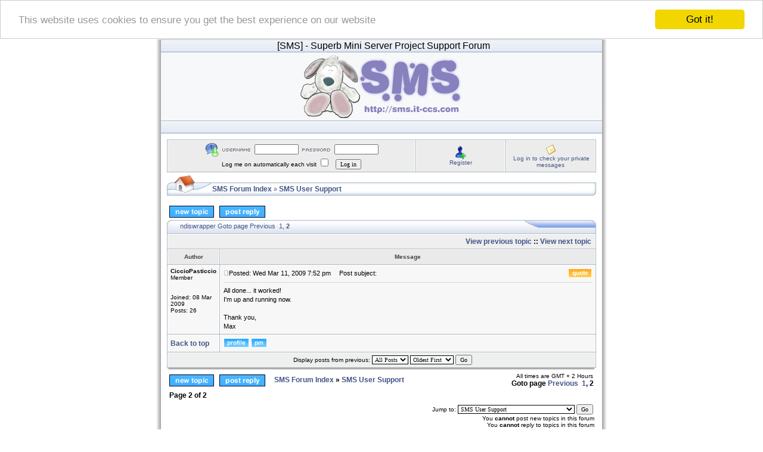

--- FILE ---
content_type: text/html; charset=UTF-8
request_url: http://sms.it-ccs.com/forum/viewtopic.php?t=233&start=15&postdays=0&postorder=asc&highlight=
body_size: 3865
content:
<!DOCTYPE HTML PUBLIC "-//W3C//DTD HTML 4.01 Transitional//EN">
<html dir="ltr">
<head>
<meta http-equiv="Content-Type" content="text/html; charset=iso-8859-1">
<meta http-equiv="Content-Style-Type" content="text/css">
<link rel="icon" href="/images/favicon.ico" type="image/x-icon" />
<link rel="shortcut icon" href="/images/favicon.ico" type="image/x-icon" />

<link rel="top" href="./index.php?sid=434ab2c7409a387d7584a6e2dd40be26" title="SMS Forum Index" />
<link rel="search" href="./search.php?sid=434ab2c7409a387d7584a6e2dd40be26" title="Search" />
<link rel="help" href="./faq.php?sid=434ab2c7409a387d7584a6e2dd40be26" title="FAQ" />
<link rel="author" href="./memberlist.php?sid=434ab2c7409a387d7584a6e2dd40be26" title="Memberlist" />
<link rel="prev" href="viewtopic.php?t=233&amp;view=previous&amp;sid=434ab2c7409a387d7584a6e2dd40be26" title="View previous topic" />
<link rel="next" href="viewtopic.php?t=233&amp;view=next&amp;sid=434ab2c7409a387d7584a6e2dd40be26" title="View next topic" />
<link rel="up" href="viewforum.php?f=6&amp;sid=434ab2c7409a387d7584a6e2dd40be26" title="SMS User Support" />
<link rel="chapter forum" href="viewforum.php?f=3&amp;sid=434ab2c7409a387d7584a6e2dd40be26" title="Announcements" />
<link rel="chapter forum" href="viewforum.php?f=1&amp;sid=434ab2c7409a387d7584a6e2dd40be26" title="Bugs" />
<link rel="chapter forum" href="viewforum.php?f=2&amp;sid=434ab2c7409a387d7584a6e2dd40be26" title="Installation Support" />
<link rel="chapter forum" href="viewforum.php?f=4&amp;sid=434ab2c7409a387d7584a6e2dd40be26" title="Downloads" />
<link rel="chapter forum" href="viewforum.php?f=5&amp;sid=434ab2c7409a387d7584a6e2dd40be26" title="Suggestions" />
<link rel="chapter forum" href="viewforum.php?f=6&amp;sid=434ab2c7409a387d7584a6e2dd40be26" title="SMS User Support" />
<link rel="chapter forum" href="viewforum.php?f=7&amp;sid=434ab2c7409a387d7584a6e2dd40be26" title="First Look" />
<link rel="chapter forum" href="viewforum.php?f=10&amp;sid=434ab2c7409a387d7584a6e2dd40be26" title="General Discussion" />
<link rel="chapter forum" href="viewforum.php?f=9&amp;sid=434ab2c7409a387d7584a6e2dd40be26" title="Tips, Tricks & Tutorials" />
<link rel="chapter forum" href="viewforum.php?f=8&amp;sid=434ab2c7409a387d7584a6e2dd40be26" title="SMS Logo and Graphics" />

<title>SMS :: View topic - ndiswrapper</title>
<link rel="stylesheet" href="templates/iCGstation/iCGstation.css" type="text/css" -->


<!-- Begin Cookie Consent plugin by Silktide - http://silktide.com/cookieconsent -->
<script type="text/javascript">
    window.cookieconsent_options = {"message":"This website uses cookies to ensure you get the best experience on our website","dismiss":"Got it!","learnMore":"More info","link":null,"theme":"light-top"};
</script>

<script type="text/javascript" src="//cdnjs.cloudflare.com/ajax/libs/cookieconsent2/1.0.10/cookieconsent.min.js"></script>
<!-- End Cookie Consent plugin -->

</head>
<body>

<a name="top"></a>
<table width="760" cellpadding="0" cellspacing="0" border="0" align="center">
  <tr>
	<td width="10" nowrap="nowrap" class="lefttd"></td>
	<td width="740">
	<table width="100%" cellspacing="0" cellpadding="0" border="0">
	<tr>
				<td width="100%" align="center" class="navpic">&nbsp;&nbsp;<span class="maintitle"><font size="3">[SMS]<font></span><span class="maintitle">&nbsp;-&nbsp;Superb Mini Server Project Support Forum</span></td>
			</tr>
<tr>
				<td width="100%" valign="middle"><a href="http://sms.it-ccs.com"><img src="templates/iCGstation/images/banner.jpg" border="0" /></a></td>
			</tr>
			<tr>
				<td width="100%" align="center" class="navpic">&nbsp;&nbsp;</td>
			</tr>
		</table>
		<table width="100%" cellspacing="10" cellpadding="0" border="0">
			<tr>
				<td align="center" width="100%" valign="middle">
	<table width="100%" cellpadding="0" cellspacing="1" border="0" class="forumline">
			<tr>
				<td class="row2" width="100%" align="center">
				<form method="post" action="login.php?sid=434ab2c7409a387d7584a6e2dd40be26">
				<img src="templates/iCGstation/images/login_logo.gif" border="0" alt="Log in" align="absmiddle" /><img src="templates/iCGstation/images/username.gif" border="0" alt="Username" align="absmiddle" /><input type="text" name="username" size="10" /><img src="templates/iCGstation/images/password.gif" border="0" alt="Password" align="absmiddle" /><input type="password" name="password" size="10" maxlength="32" /><br />Log me on automatically each visit <input class="text" type="checkbox" name="autologin" />&nbsp;&nbsp;&nbsp;<input type="hidden" name="submit" value="Log in"><input type="hidden" name="login" value="Log in"><input type="submit" name="login" value="Log in"/></td>
				</form></td>
				<td class="row2" width="150" nowrap="nowrap" align="center"><img src="templates/iCGstation/images/icon/icon_register.gif" border="0" alt="Register" align="absmiddle" /><br /><a href="profile.php?mode=register&amp;sid=434ab2c7409a387d7584a6e2dd40be26" class="mainmenu">Register</a></td>
				<td class="row2" width="150" nowrap="nowrap" align="center"><img src="templates/iCGstation/images/icon/icon_pm.gif" border="0" alt="Log in to check your private messages" align="absmiddle" /><br /><a href="privmsg.php?folder=inbox&amp;sid=434ab2c7409a387d7584a6e2dd40be26" class="mainmenu">Log in to check your private messages</a></td>
			</tr>
		</table>


<table border="0" cellpadding="0" cellspacing="0" class="tbn">
<tr>
<td class="tbnl" rowspan="3"><img src="images/spacer.gif" alt="" width="76" height="39" /></td>
<td height="17"></td>
<td height="17"></td>
</tr>
<td class="tbnbot"><span class="nav"><a href="index.php?sid=434ab2c7409a387d7584a6e2dd40be26" class="nav">SMS Forum Index</a></span>  &raquo; <a href="viewforum.php?f=6&amp;sid=434ab2c7409a387d7584a6e2dd40be26" class="nav">SMS User Support</a></span></td>
<td class="tbnr"><img src="images/spacer.gif" alt="" width="39" height="22" /></td>
</tr>
</table>
<br />
<table width="100%" cellspacing="2" cellpadding="2" border="0">
  <tr>
	<td align="left" valign="bottom" nowrap="nowrap"><span class="nav"><a href="posting.php?mode=newtopic&amp;f=6&amp;sid=434ab2c7409a387d7584a6e2dd40be26"><img src="templates/iCGstation/images/lang_english/post.gif" border="0" alt="Post new topic" align="middle" /></a>&nbsp;&nbsp;&nbsp;<a href="posting.php?mode=reply&amp;t=233&amp;sid=434ab2c7409a387d7584a6e2dd40be26"><img src="templates/iCGstation/images/lang_english/reply.gif" border="0" alt="Reply to topic" align="middle" /></a></span></td>
  </tr>
</table>

<table border="0" cellpadding="0" cellspacing="0" class="tbt"><tr><td class="tbtl"><img src="images/spacer.gif" alt="" width="22" height="22" /></td><td class="tbtbot"><a class="maintitle" href="viewtopic.php?t=233&amp;start=15&amp;postdays=0&amp;postorder=asc&amp;highlight=&amp;sid=434ab2c7409a387d7584a6e2dd40be26">ndiswrapper</a> Goto page  <a href="viewtopic.php?t=233&amp;postdays=0&amp;postorder=asc&amp;start=0&amp;sid=434ab2c7409a387d7584a6e2dd40be26">Previous</a>&nbsp;&nbsp;<a href="viewtopic.php?t=233&amp;postdays=0&amp;postorder=asc&amp;start=0&amp;sid=434ab2c7409a387d7584a6e2dd40be26">1</a>, <b>2</b><img src="images/spacer.gif" alt="" width="8" height="22" align="absmiddle" /></td><td class="tbtr"><img src="images/spacer.gif" alt="" width="124" height="22" /></td></tr></table>
<table class="forumline" width="100%" cellspacing="1" cellpadding="0" border="0">
	<tr align="right">
		<td class="cat" colspan="2" height="28"><span class="nav"><a href="viewtopic.php?t=233&amp;view=previous&amp;sid=434ab2c7409a387d7584a6e2dd40be26" class="nav">View previous topic</a> :: <a href="viewtopic.php?t=233&amp;view=next&amp;sid=434ab2c7409a387d7584a6e2dd40be26" class="nav">View next topic</a> &nbsp;</span></td>
	</tr>
	
	<tr>
		<th class="thLeft" width="150" height="26" nowrap="nowrap">Author</th>
		<th class="thRight" nowrap="nowrap">Message</th>
	</tr>
	<tr>
		<td width="150" align="left" valign="top" class="row1"><span class="name"><a name="912"></a><b>CiccioPasticcio</b></span><br /><span class="postdetails">Member<br /><br /><br />Joined: 08 Mar 2009<br />Posts: 26<br /></span><br /></td>
		<td class="row1" width="100%" height="28" valign="top"><table width="100%" border="0" cellspacing="1" cellpadding="0">
			<tr>
				<td width="100%"><a href="viewtopic.php?p=912&amp;sid=434ab2c7409a387d7584a6e2dd40be26#912"><img src="templates/iCGstation/images/icon_minipost.gif" alt="Post" title="Post" border="0" /></a><span class="postdetails">Posted: Wed Mar 11, 2009 7:52 pm<span class="gen">&nbsp;</span>&nbsp; &nbsp;Post subject: </span></td>
				<td valign="top" nowrap="nowrap"><a href="posting.php?mode=quote&amp;p=912&amp;sid=434ab2c7409a387d7584a6e2dd40be26"><img src="templates/iCGstation/images/lang_english/icon_quote.gif" alt="Reply with quote" title="Reply with quote" border="0" /></a>   </td>
			</tr>
			<tr>
				<td colspan="2"><hr /></td>
			</tr>
			<tr>
				<td colspan="2"><span class="postbody">All done... it worked!
<br />
I'm up and running now.
<br />

<br />
Thank you,
<br />
Max</span><span class="postbody"></span><span class="gensmall"></span></td>
			</tr>
		</table></td>
	</tr>
	<tr>
		<td class="row1" width="150" align="left" valign="middle"><span class="nav"><a href="#top" class="nav">Back to top</a></span></td>
		<td class="row1" width="100%" height="28" valign="bottom" nowrap="nowrap"><table cellspacing="1" cellpadding="0" border="0" height="18" width="18">
			<tr>
				<td valign="middle" nowrap="nowrap"><a href="profile.php?mode=viewprofile&amp;u=108&amp;sid=434ab2c7409a387d7584a6e2dd40be26"><img src="templates/iCGstation/images/lang_english/icon_profile.gif" alt="View user's profile" title="View user's profile" border="0" /></a> <a href="privmsg.php?mode=post&amp;u=108&amp;sid=434ab2c7409a387d7584a6e2dd40be26"><img src="templates/iCGstation/images/lang_english/icon_pm.gif" alt="Send private message" title="Send private message" border="0" /></a>      </td>
			</tr>
		</table></td>
	</tr>
	<tr align="center">
		<td class="cat" colspan="2" height="28"><table cellspacing="1" cellpadding="0" border="0">
			<tr><form method="post" action="viewtopic.php?t=233&amp;start=15&amp;sid=434ab2c7409a387d7584a6e2dd40be26">
				<td align="center"><span class="gensmall">Display posts from previous: <select name="postdays"><option value="0" selected="selected">All Posts</option><option value="1">1 Day</option><option value="7">7 Days</option><option value="14">2 Weeks</option><option value="30">1 Month</option><option value="90">3 Months</option><option value="180">6 Months</option><option value="364">1 Year</option></select>&nbsp;<select name="postorder"><option value="asc" selected="selected">Oldest First</option><option value="desc">Newest First</option></select>&nbsp;<input type="submit" value="Go" class="liteoption" name="submit" /></span></td>
			</form></tr>
		</table></td>
	</tr>
</table>
<table border="0" cellpadding="0" cellspacing="0" class="tbl"><tr><td class="tbll"><img src="images/spacer.gif" alt="" width="8" height="4" /></td><td class="tblbot"><img src="images/spacer.gif" alt="" width="8" height="4" /></td><td class="tblr"><img src="images/spacer.gif" alt="" width="8" height="4" /></td></tr></table>

<table width="100%" cellspacing="2" cellpadding="2" border="0" align="center">
  <tr>
	<td align="left" valign="middle" nowrap="nowrap"><span class="nav"><a href="posting.php?mode=newtopic&amp;f=6&amp;sid=434ab2c7409a387d7584a6e2dd40be26"><img src="templates/iCGstation/images/lang_english/post.gif" border="0" alt="Post new topic" align="middle" /></a>&nbsp;&nbsp;&nbsp;<a href="posting.php?mode=reply&amp;t=233&amp;sid=434ab2c7409a387d7584a6e2dd40be26"><img src="templates/iCGstation/images/lang_english/reply.gif" border="0" alt="Reply to topic" align="middle" /></a></span></td>
	<td align="left" valign="middle" width="100%"><span class="nav">&nbsp;&nbsp;&nbsp;<a href="index.php?sid=434ab2c7409a387d7584a6e2dd40be26" class="nav">SMS Forum Index</a>
	  &raquo; <a href="viewforum.php?f=6&amp;sid=434ab2c7409a387d7584a6e2dd40be26" class="nav">SMS User Support</a></span></td>
	<td align="right" valign="top" nowrap="nowrap"><span class="gensmall">All times are GMT + 2 Hours</span><br /><span class="nav">Goto page  <a href="viewtopic.php?t=233&amp;postdays=0&amp;postorder=asc&amp;start=0&amp;sid=434ab2c7409a387d7584a6e2dd40be26">Previous</a>&nbsp;&nbsp;<a href="viewtopic.php?t=233&amp;postdays=0&amp;postorder=asc&amp;start=0&amp;sid=434ab2c7409a387d7584a6e2dd40be26">1</a>, <b>2</b></span>
	  </td>
  </tr>
  <tr>
	<td align="left" colspan="3"><span class="nav">Page <b>2</b> of <b>2</b></span></td>
  </tr>
</table>

<table width="100%" cellspacing="2" border="0" align="center">
  <tr>
	<td width="40%" valign="top" nowrap="nowrap" align="left"><span class="gensmall"></span><br />
	  &nbsp;<br />
	  </td>
	<td align="right" valign="top" nowrap="nowrap">
<form method="get" name="jumpbox" action="viewforum.php?sid=434ab2c7409a387d7584a6e2dd40be26" onSubmit="if(document.jumpbox.f.value == -1){return false;}"><table cellspacing="1" cellpadding="0" border="0">
	<tr>
		<td nowrap="nowrap"><span class="gensmall">Jump to:&nbsp;<select name="f" onchange="if(this.options[this.selectedIndex].value != -1){ forms['jumpbox'].submit() }"><option value="-1">Select a forum</option><option value="-1">&nbsp;</option><option value="-1">[SMS] Superb Mini Server Support Forum</option><option value="-1">----------------</option><option value="3">Announcements</option><option value="1">Bugs</option><option value="2">Installation Support</option><option value="4">Downloads</option><option value="5">Suggestions</option><option value="6"selected="selected">SMS User Support</option><option value="7">First Look</option><option value="10">General Discussion</option><option value="9">Tips, Tricks & Tutorials</option><option value="8">SMS Logo and Graphics</option></select><input type="hidden" name="sid" value="434ab2c7409a387d7584a6e2dd40be26" />&nbsp;<input type="submit" value="Go" class="liteoption" /></span></td>
	</tr>
</table></form>

<span class="gensmall">You <b>cannot</b> post new topics in this forum<br />You <b>cannot</b> reply to topics in this forum<br />You <b>cannot</b> edit your posts in this forum<br />You <b>cannot</b> delete your posts in this forum<br />You <b>cannot</b> vote in polls in this forum<br />You <b>can</b> attach files in this forum<br />You <b>can</b> download files in this forum<br /></span></td>
  </tr>
</table>

					<div align="center"><span class="copyright"><br />

				</td>
			</tr>
		</table>
<table width="100%" cellpadding="0" cellspacing="0" border="0">
<td align="center">
<form action="https://www.paypal.com/cgi-bin/webscr" method="post">
<input type="hidden" name="cmd" value="_s-xclick">
<input type="hidden" name="hosted_button_id" value="42SPQ5JMMSNL2">
<input type="image" src="https://www.paypal.com/en_US/i/btn/x-click-but04.gif" border="0" name="submit" alt="PayPal - The safer, easier way to pay online!">
<img alt="" border="0" src="https://www.paypalobjects.com/en_US/i/scr/pixel.gif" width="1" height="1">
</form>

</td>
</table>
		<table width="100%" cellpadding="0" cellspacing="0" border="0">
		  <tr>
			<td align="right"><a href="#top"><img src="templates/iCGstation/images/top.gif" border="0" /></a></td>
		 </tr>
		</table>

		<table width="100%" cellpadding="0" cellspacing="0" border="0">
		  <tr>
			<td><img src="templates/iCGstation/images/bt_left.gif" border="0" /></td>
			<td width="100%" class="indexbom" valign="bottom" align="center">
                	<span class="copyright"><a href="http://sms.it-ccs.com" target="_block" class="copyright">SMS</a> - Superb! Mini Server Project  &copy; 2016<br />
				<span class="copyright">Powered by <a href="http://www.phpbb.com/" target="_phpbb" class="copyright">phpBB</a>  &copy; 2001, 2002 phpBB Group
				<br />iCGstation v1.0 Template By <a href="http://www.ioptional.com" target="_block" class="copyright">Ray</a> &copy; 2003, 2004 <a href="http://www.ioptional.com" target="_block" class="copyright">iOptional</a>
	<br /><br /><br /><br /><br /><br /></span>
			</td>
			<td><img src="templates/iCGstation/images/bt_right.gif" border="0" /></td>
		  </tr>
			</table>
	</td>
	<td width="10" nowrap="nowrap" class="righttd"></td>
  </tr>
</table>
<table width="100%" cellpadding="0" cellspacing="0" border="0">
<td align="center">
<!-- Google ads start   -->

<center>
<script async src="//pagead2.googlesyndication.com/pagead/js/adsbygoogle.js"></script>
<!-- images ad -->
<ins class="adsbygoogle"
     style="display:inline-block;width:728px;height:90px"
     data-ad-client="ca-pub-5156847840333656"
     data-ad-slot="4909841642"></ins>
<script>
(adsbygoogle = window.adsbygoogle || []).push();
</script>

</center>
</td></table>
</table>
</body>
</html>



--- FILE ---
content_type: text/css
request_url: http://sms.it-ccs.com/forum/templates/iCGstation/iCGstation.css
body_size: 9214
content:
/*
  The original iCGstation Theme for phpBB version 2+
  Created by iOptional phpBB Style Gruop
  http://www.ioptional.com
*/

/* This is the border line & background colour round the entire page */
.bodyline	{ background-color: #FFFFFF; border: 1px #98AAB1 solid; }

/* This is the outline round the main forum tables */
.forumline	{ background-color: #A9B8C2; border: 0px #006699 solid; }

/* Page Header */
td.header {
		background-color: #FFFFFF;
		background-image: url(images/acp_top.jpg);
}

td.navpic {
		background-color: #FFFFFF;
		background-image: url(images/navpic.gif);
		height: 22px;
}

td.cellrow2 {
		background-color: #FFFFFF;
		height: 32px;
		font-size: 11px; border-color: #CCCCCC; border-style: solid; border-width: 0px 0px 1px 0px;
}

td.indextop {
		background-color: #FFFFFF;
		background-image: url(images/index_top.jpg);
}

td.indexbom {
		background-image: url(images/bt.gif);
		background-position-y: bottom;
		background-repeat: repeat-x;
}

td.lefttd {
		background-repeat: repeat-y;
		background-image: url(images/left.gif);
}

td.righttd {
		background-image: url(images/right.gif);
		background-repeat: repeat-y;
}
/* 
	TEXT
*/
body { scrollbar-face-color: #DEE3E7; scrollbar-highlight-color: #FFFFFF; scrollbar-shadow-color: #DEE3E7; scrollbar-3dlight-color: #D1D7DC; scrollbar-arrow-color: #006699; scrollbar-track-color: #EFEFEF; scrollbar-darkshadow-color: #98AAB1; margin: 0px; border: 0px; padding: 0px; background-color: white; font-family: Verdana, Helvetica, sans-serif; font-size: 11px}

h1 {; font-size: 22px; font-family: "Trebuchet MS",Verdana, Arial, Helvetica, sans-serif; text-decoration: none; line-height : 120%; color : #000000; }
h2 { margin: 0px; font-family: Arial, Helvetica, sans-serif;; font-size: 20 px; text-decoration: none; line-height: 120%; }
h3 { margin: 0px; font-size: 20 px;; font-family: Verdana, serif; line-height: 120%; }
h4 { margin: 0px; font-size: 20 px;; }

p.moderators { margin: 0px; float: left; color: black; font-size: 11px; }
p.linkmcp { margin: 0px; float: right; font-size: 10px; white-space: nowrap; }
p.breadcrumbs { margin: 0px; float: left; color: black; font-size: 10px; white-space: normal; }
p.datetime { margin: 0px; float: right; font-size: 10px; white-space: nowrap; }
p.searchbar { margin: 0px; font-size: 10px; white-space: nowrap; } 
p.searchbarreg { margin: 0px; float: right; font-size: 10px; white-space: nowrap; }
/* Forum Fonts */
p.forumdesc { font-weight: bold; margin: 0px 4px 0px 0px; padding: 4px; font-size: 12px; }
a.forumlink { font-weight: bold; color: #069; font-size: 12px;; }

p.topictitle { font-weight: bold;  margin: 1px 0px; display: inline; font-size: 12px;}
p.topicauthor { margin: 1px 0px; font-size: 12px; }
p.topicdetails { margin: 1px 0px; font-size: 12px; }

p.postreported { margin: 1px 0px; color: red; }
p.postapprove { margin: 1px 0px; color: green; }

.postauthor { color: #000000; font-size: 11px; }
.postdetails { color: #000000; font-size: 11 px; }
.postbody { font-size: 11 px; line-height: 140%; }
.posthilit { background-color: yellow; }


.nav { font-weight: bold; margin: 0px; color: black; font-size: 12px; }
.pagination { padding: 4px; color: black; font-size: 12px; }


.cattitle {font-weight: bold; margin: 1px 1px; font-size: 12px; }
.mainmenu { margin: 1px 1px; font-size: 10px; }
.topictitle { font-weight: bold; margin: 1px 1px; font-size: 12px; }

.gen { margin: 1px 1px; font-size: 12 px; }
.genmed { margin: 1px 1px; font-size: 10px; }
.gensmall { margin: 1px 1px; font-size: 10px; }
.genbig { margin: 1px 1px; font-size: 16 px; }

.copyright { color: #444; font-weight: normal; font-size: 10px; font-family: Verdana, Arial, Helvetica, sans-serif;letter-spacing: -1px;}
.titles { color: black; font-family: Arial, Helvetica, sans-serif;; font-size: 10px; text-decoration: none;  }
.error { color: red; }

/* 
	TABLE
*/
td { font-family: Verdana, Helvetica, sans-serif; font-size: 11px }
th { height: 25px; color: #444444; border-color: #FFFFFF; border-style: solid; font-size: 10px; background-color: #EAEAEA; white-space: nowrap; border-width: 1px 1px 0px 1px; }
.tablebg { background-color: #A9B8C2; }
.catdiv { height: 25px; border: 0px; background-color: white; background-image: url('./images/cellpic2.jpg'); background-repeat: repeat-y; font-size: 10px; }
.cat { height: 25px; border-color: #FFFFFF; border-style: solid; background-color: #EFEFEF; text-indent: 4px; border-width: 1px 1px 0px 1px; }
.row1 { background-color: #F7F7F7; padding: 4px; font-family: Verdana, Helvetica, sans-serif; font-size: 10px; border-color: #FFFFFF; border-style: solid; border-width: 1px 1px 0px 1px; }
.row2 { background-color: #ECECEC; padding: 4px; font-family: Verdana, Helvetica, sans-serif; font-size: 10px; border-color: #FFFFFF; border-style: solid; border-width: 1px 1px 0px 1px; }
.row3 { background-color: #EAEAEA; padding: 4px; font-family: Verdana, Helvetica, sans-serif; font-size: 10px; border-color: #FFFFFF; border-style: solid; border-width: 1px 1px 0px 1px; }
.spacer { background-color: #D1D7DC; }
hr { height: 1px; border-width: 0px; background-color: #D1D7DC; color: #D1D7DC }


/* 
	ANCHOR
*/
a,a:link,a:active,a:visited { text-decoration: none; color : #445588; }
a:hover	{ text-decoration: none; color : #224466; }

/*
	FORM
*/
form { margin: 0px; padding: 0px; border: 0px; } 
input { color: black; font-family: Verdana, serif; font-size: 10px; font-weight: normal; }
textarea { background-color: white; color: black; font-family: Verdana, serif; font-size: 10px; font-weight: normal; border-color: black; border-style: solid; border-width: 1px; }
select { color: black; background-color: white; font-family: Verdana, serif; font-size: 10px; font-weight: normal; border-color: black; border-style: solid; border-width: 1px; }
.post { background-color: white; border-style: solid; border-width: 1px; }
.btnbbcode { color: black; font-weight: normal; font-size: 10px; font-family: Verdana, Helvetica, sans-serif; background-color: #EFEFEF; border-style: solid; border-width: 1px; }
.btnmain {; background-color: #FAFAFA; border-style: solid; border-width: 1px; }
.btnlite { font-weight: normal; background-color: #FAFAFA; border-style: solid; border-width: 1px; }
.helpline { background-color: #DEE3E7; border-style: none; }
/*-- mod : profile cp --*/
.foundercolor, a.foundercolor, a.foundercolor:link, a.foundercolor:active, a.foundercolor:visited {
	color: #FE00FE;
	font-weight: bold;
}
a.foundercolor:hover {
	color:	#FF0000;
	text-decoration: underline;
}

.admincolor, a.admincolor, a.admincolor:link, a.admincolor:active, a.admincolor:visited {
	color: #FFA34F;
	font-weight: bold;
}
a.admincolor:hover {
	color:	#FF0000;
	text-decoration: underline;
}

.modcolor, a.modcolor, a.modcolor:link, a.modcolor:active, a.modcolor:visited {
	color: #006600;
	font-weight: bold;
}
a.modcolor:hover {
	color:	#008000;
	text-decoration: underline;
}

.usercolor, a.usercolor, a.usercolor:link, a.usercolor:active, a.usercolor:visited {
	color : #000000;
	font-weight: bold;
}
a.usercolor:hover {
	color: #DD6900;
	text-decoration: underline;
}


/* 
	BBCODE 
*/
.quotetitle { margin: 10px 5px 0px 5px; padding: 4px; border-width: 1px 1px 1px 1px; border-style: solid; border-color: #A9B8C2; color: black; background-color: #DCE1E5; font-size: 8pt; }
.quotecontent { margin: 0px 5px 10px 5px; padding: 5px; border-color: #A9B8C2; border-width: 0px 1px 1px 1px; border-style: solid; color: black; font-weight: normal; font-size: 8pt; font-family: Verdana, sans-serif; background-color: #FAFAFA; }

.codetitle { margin: 10px 5px 0px 5px; padding: 4px; border-width: 1px 1px 0px 1px; border-style: solid; border-color: #A9B8C2; color: black; background-color: #A9B8C2; font-size: 8pt; }
.codecontent { margin: 0px 5px 10px 5px; padding: 5px; border-color: #A9B8C2; border-width: 0px 1px 1px 1px; border-style: solid; color: black; font-weight: normal; color: #006600; font-weight: normal; font-size: 8pt; font-family: 'Courier New', monospace; background-color: #FAFAFA; }

.syntaxbg { color: #FFFFFF; }
.syntaxcomment { color: #FF8000; }
.syntaxdefault { color: #0000BB; }
.syntaxhtml { color: #000000; }
.syntaxkeyword { color: #007700; }
.syntaxstring { color: #DD0000; }


/* 
	OTHER
*/
img { border: 0px; }

/* Background images for tables */
.tbl{border-collapse:collapse;height:4px;width:100%}
.tbll{background: url(images/tb4_l.gif) no-repeat;width:8px}
.tblbot{background: url(images/tb4_m.gif) repeat-x;width:100%}
.tblr{background: url(images/tb4_r.gif) no-repeat;width:8px}
.tbl80{border-collapse:collapse;height:4px;width:80%}

/* Background images for tables */
.tbt{border-collapse:collapse;height:22px;width:100%}
.tbtl{background: url(images/tb2_l.gif) no-repeat;width:22px}
.tbtbot{background: url(images/tb2_m.gif) repeat-x;width:100%;font-size:11px;color:#445588;}
.tbtr{background: url(images/tb2_r.gif) no-repeat;width:124px}

/* Background images for tables */
.tbn{border-collapse:collapse;height:22px;width:100%}
.tbnl{background: url(images/tb1_l.gif) no-repeat;width:76px}
.tbnbot{background: url(images/tb1_m.gif) repeat-x;width:100%;font-size:11px;color:#445588;}
.tbnr{background: url(images/tb1_r.gif) no-repeat;width:39px}